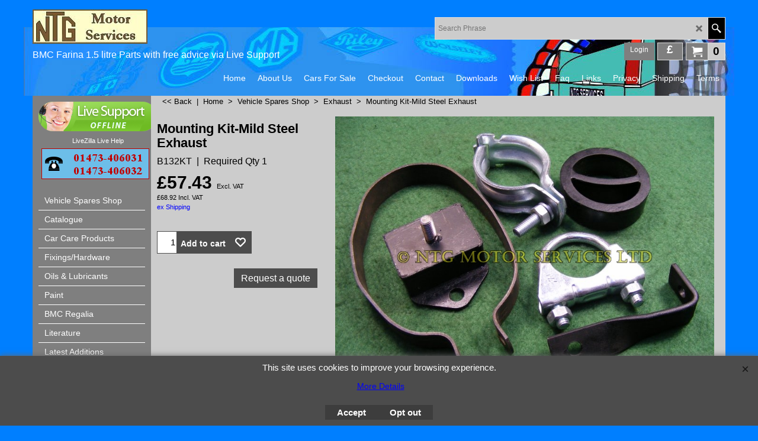

--- FILE ---
content_type: text/javascript
request_url: https://www.bmcfarina.com/shared_files/jquery.sfbannerslider.js
body_size: 8504
content:
//
// Copyright 3d3.comp
//

var sfSlider={};
function _sfSlider(id,type,duration) {
	sfSlider[id]=this;

	this.id=id;
	this.data=[];
	this.num=-1;
	this.cur=0;
	this.cr=[];
	this.al=null;
	this.resizerID=null;
	this.options={
		'type':type||'slide',
		'nav-number':(this.type=='slide'),
		'nav-arrow':false,
		'nav-dots':false,
		'at':(duration||6000),
		'auto':true
	}
	this.init=function(){
		if(!this.data || !this.data.length) return false;

		$(window).resize(function(){
			clearTimeout(me.resizerID);
			if(me.options['type']=='slide'){
				for(var i=0;i<me.num;i++){
					$('#'+me.data[i].id).css({left:((i-me.cur)*($('#'+me.data[i].id).width()))});
				}
			}
			me.resizerID=setTimeout(function(){me.resizer(me);},500);
		});

		var d=this.data,me=this;
		this.num=d.length;
		if(this.options['type']=='shift'){
			this.num=parseInt(($('#slide-holder-'+this.id+' .slide-item').outerWidth()/$('#slide-holder-'+this.id+' .slide-runner').outerWidth())+1.0);
		}

		$('#slide-holder-'+this.id).css({position:'relative',width:'100%',height:'100%'});
		$('#slide-holder-'+this.id+' .slide-runner').css({top:'0',left:'0',width:'100%',height:'100%',overflow:'hidden',position:'relative'});
		$('#slide-holder-'+this.id+' img.slide-item').each(function(){
			if (typeof($(this).data('origwidth')) == 'undefined') {
				$(this).css({width:'auto',height:'auto'});
				$(this).data('origwidth', $(this).width());
				$(this).data('origheight', $(this).height());
			}
		});
		$('#slide-holder-'+this.id+' .slide-item').css({display:'block',margin:'0 auto',position:'absolute'}).not('img').css({width:'100%'});

		if(this.options['nav-number']){
			for(var i=0;i<this.num;i++){
				$('#slide-holder-'+this.id+' .slide-nav').append('<a class="slide-link-'+i+'" href="#" onclick="sfSlider[\''+this.id+'\'].slide('+i+');return false;" onfocus="this.blur();">'+(i+1)+'</a>');
			}
		}
		if(this.options['nav-dots']){
			for(var i=0;i<this.num;i++){
				$('#slide-holder-'+this.id+' .slide-nav').append('<a class="slide-link-'+i+'" href="#" onclick="sfSlider[\''+this.id+'\'].slide('+i+');return false;" onfocus="this.blur();"></a>');
				$('#slide-holder-'+this.id+' .slide-nav a').css({display:'inline-block',margin:'0 5px 0 0',width:'16px',height:'16px','line-height':'16px',cursor:'pointer','-webkit-border-radius':'8px','-moz-border-radius':'8px','border-radius':'8px','-webkit-box-shadow':'0px 2px 6px 1px rgba(50,50,50,0.5)','-moz-box-shadow':'0px 2px 6px 1px rgba(50,50,50,0.5)','box-shadow': '0px 2px 6px 1px rgba(50,50,50,0.5)'});
			}
		}
		if(this.options['nav-arrow']){
			$('#slide-holder-'+this.id+' .slide-nav.left').click(function(){me.prev(me);});
			$('#slide-holder-'+this.id+' .slide-nav.right').click(function(){me.next(me);});
			$('#slide-holder-'+this.id+' .slide-nav.left').hide();
			$('#slide-holder-'+this.id+' .slide-nav.right').hide();
		}

		var pos=0;
		switch(this.options['type']){
		case 'slide':
			for(var i=0;i<this.num;i++){
				$('#'+d[i].id).css({left:((i-pos)*($('#'+d[i].id).width()))});
			}
			$('#slide-holder-'+this.id+' img, #slide-holder-'+this.id+' .slide-controls').fadeIn();
			break;
		case 'shift':
			$('#'+d[pos].id).css({width:this.num*$('#slide-holder-'+this.id+' .slide-runner').outerWidth(),left:0});
			$('#slide-holder-'+this.id+' img, #slide-holder-'+this.id+' .slide-controls').fadeIn();
			break;
		case 'fade':
		case 'switch':
			$('#slide-holder-'+this.id+' img, #slide-holder-'+this.id+' .slide-controls').fadeIn();
			$('#slide-holder-'+this.id+' .slide-desc').hide();
			$('#slide-holder-'+this.id+' img').hide();
			break;
		}
		this.slide(pos);
		//this.resizer(me);

		function waitForImages(me) {
			var allReady=true;
			$('#slide-holder-'+me.id+' img').each(function(){
				allReady=allReady&&this.complete;
			})
			if(allReady){
				setTimeout(function(){me.resizer(me)},2000);
			}
			else {
				setTimeout(function(){waitForImages(me);},1000);
			}
		}
		waitForImages(me);

		var me=this;
		window.clearTimeout(this.al);
		this.al=window.setTimeout(function(){me.auto(me);},this.options['at']);
	}
	this.auto=function(me){
		if(!me.options['auto']) return false;
		if($('#slide-holder-'+this.id+':visible').length==0){
			window.clearTimeout(me.al);
			me.al=window.setTimeout(function(){me.auto(me);},me.options['at']);
			return false;
		}

		me.next(me);
	}
	this.next=function(me){
		var next=me.cur+1;
		if(next>=me.num) next=0;
		me.slide(next);
	}
	this.prev=function(me){
		var prev=me.cur-1;
		if(prev<0)prev=me.num-1;
		me.slide(prev);
	}
	this.slide=function(pos){
		if(pos<0 || pos>=this.num) return;

		var me=this;
		window.clearTimeout(this.al);
		this.al=window.setTimeout(function(){me.auto(me);},this.options['at']);

		this.resizer();

		var d=this.data;
		switch(this.options['type']){
		case 'slide':
			for(var i=0;i<this.num;i++) {
				$('#'+d[i].id).stop().animate({left:((i-pos)*$('#'+d[i].id).width())},980,'swing');
			}
			this.on(pos);
			this.text(d[pos]);
			break;
		case 'shift':
			$('#'+d[0].id).stop().animate({left:(-pos*$('#slide-holder-'+this.id+' .slide-runner').outerWidth())},980,'swing');
			this.on(pos);
			break;
		case 'fade':
		case 'switch':
			$('#'+d[this.cur].id).stop().fadeOut(980);
			$('#'+d[pos].id).stop().fadeIn(980);
			this.on(pos);
			this.text(d[pos]);
			break;
		}

		this.cur=pos;
	}
	this.on=function(pos){
		if(this.options['nav-number']||this.options['nav-dots']){
			$('#slide-holder-'+this.id+' .slide-nav a').removeClass('on');
			$('#slide-holder-'+this.id+' .slide-nav a.slide-link-'+pos).addClass('on');
		}
		if(this.options['nav-arrow']&&this.num>1){
			if(pos>=this.num-1)$('#slide-holder-'+this.id+' .slide-nav.right').hide();
			else $('#slide-holder-'+this.id+' .slide-nav.right').show();
			if(pos<=0)$('#slide-holder-'+this.id+' .slide-nav.left').hide();
			else $('#slide-holder-'+this.id+' .slide-nav.left').show();
		}
	}
	this.text=function(di){
		this.cr['a']=di.client;
		this.cr['b']=di.desc;
		this.ticker('#slide-holder-'+this.id+' .slide-client span',di.client,di.client.length,'a');
		this.ticker('#slide-holder-'+this.id+' .slide-desc',di.desc,di.desc.length,'b');
		if(di.desc.length>0) {
			$('#slide-holder-'+this.id+' .slide-controls').css('background-color','');
			$('#slide-holder-'+this.id+' .slide-desc').show();
		}
		else {
			$('#slide-holder-'+this.id+' .slide-controls').css('background-color','transparent');
			$('#slide-holder-'+this.id+' .slide-desc').hide();
		}
	}
	this.ticker=function(el,text,pos,unique){
		if(this.cr[unique]!=text) return false;

		var ctext=text.substring(0,pos)+(pos%2?'-':'_');
		$(el).html(ctext);

		if(pos==text.length)
			$(el).html(text);
		else
			window.setTimeout('sfSlider[\''+this.id+'\'].ticker("'+el+'","'+text+'",'+(pos+1)+',"'+unique+'");',30);
	}
	this.resizer=function(me) {
		var mh=0;
		if(!me)var me=this;

		$('#slide-holder-'+me.id+' img.slide-item').each(function(){
			$(this).css({'max-width':'100%',height:'auto',left:'50%',top:'50%',transform:'translate(-50%,-50%)'});
		});

		switch(me.options['type']){
		case 'slide':
			var wWin=Math.min(window.screen.width,window.innerWidth);
			if(wWin<=635 && $('#slide-holder-'+me.id).hasClass('responsive-breakout')){
				$('#slide-holder-'+me.id+' .slide-runner').height('auto');
				$('#slide-holder-'+me.id+' .slide-item, #slide-holder-'+me.id+' .slide-item > div').height('auto');
			}
			else{
				$('#slide-holder-'+me.id+' .slide-item').each(function(){mh=Math.max(mh,$(this).height());});
				$('#slide-holder-'+me.id+' .slide-runner').height(mh+'px');
			}
			break;
		case 'shift':
			$('#slide-holder-'+me.id+' .slide-item').each(function(){mh=Math.max(mh,$(this).height());});
			$('#slide-holder-'+me.id+' .slide-runner').height(mh+'px');
			$('#slide-holder-'+me.id+' .slide-item').height('100%');
			break;
		case 'fade':
		case 'switch':
			$('#slide-holder-'+me.id+' .slide-item').each(function(){mh=Math.max(mh,$(this).height());});
			$('#slide-holder-'+me.id+' .slide-runner').height(mh+'px');
			break;
		}
	}

};

$(function(){
	$('.slide-nav a').focus(function(){this.blur();});
});

/*
Version tag, please don't remove
$Revision: 31545 $
$HeadURL: svn://3d3-p432/ShopFactory/branches/V12_30/bin/SFXTemplates/shared_files/jquery.sfbannerslider.js $ */


--- FILE ---
content_type: text/javascript
request_url: https://www.bmcfarina.com/contents/en-uk/contactus_address.js?lmd=45887.309028
body_size: 789
content:
var addressFormatHTML='<ul><li class="GC22 AddressformatTitle">BMC Farina</li><li class="GC4">NTG Motor Services Limited</li><li class="GC4">282-4 Bramford Road</li><li class="GC4">Ipswich&nbsp;Suffolk</li><li class="GC4">IP1 4AY</li><li class="GC4">United Kingdom</li><li class="GC4"><span>Phone:</span> ++44 (0) 1473 406032</li><li class="GC4"><span>Fax:</span> ++44 (0) 1473 742087</li><li class="GC4"><span>Email:</span> <a href="mailto:sales@bmcfarina.com">sales@bmcfarina.com</a></li><li class="GC4"><span>Phone (orders):</span> ++44 (0)1473 406031</li><li class="GC4"><span>Fax (orders):</span> ++44 (0)1473 742087</li><li class="GC4"><span>Email (orders):</span> <a href="mailto:sales@bmcfarina.com">sales@bmcfarina.com</a></li><li class="GC4">https://www.bmcfarina.com</li></ul>';

--- FILE ---
content_type: text/javascript
request_url: https://www.bmcfarina.com/contents/en-uk/d110_.js?lmd=f
body_size: 9764
content:
var tf=(this.name=='dynLoad'?parent.tf:this),core;
//<!--BEGIN_C78E91C8-61BA-447e-B459-F6FE529C7724-->
var LMD='46006.387500';
//<!--END_C78E91C8-61BA-447e-B459-F6FE529C7724-->

if(tf.nametag.get('sig')==tf.wssig||this.name=='price'||this.name=='dynLoad'||tf.content.isInSF()){
var _prc=[
'[base64]',
'[base64]',
'[base64]',
'[base64]',
'[base64]',
'[base64]',
'[base64]',
'[base64]',
'[base64]',
'[base64]',
'[base64]',
'[base64]',
'[base64]',
'[base64]',
'[base64]',
'[base64]',
'[base64]',
'[base64]',
'[base64]',
'[base64]',
'[base64]',
'[base64]',
'[base64]',
'[base64]',
'[base64]'];
var qsStkQry='qry=&h=075643B3016F9DF0723F4AC7F9CE953E6CF45F45&id=F1181C3122F076924552D9977B28E28113D329D8'.split('&h=');
qsStkQry=qsStkQry[0].replace(/\+/g,'%2b').replace(/&/g,'%26')+'&h='+qsStkQry[1];
tf.content.dynLoadPrice('en-uk/d110_',_prc,true,tf.isInSF()?null:function(id){if(tf.core.endload)tf.core.endload(id);else {try{if(parent.endload)parent.endload(id);}catch(e){}}},tf.wm.jfile('d110_.js'),qsStkQry);
}
function checkpagedate(){
var p=tf.content;
if(p&&typeof(p.LMD)=='string'&&p.LMD!=''&&'d110_.js'.replace(/(_|\.js)/g,'')==tf.wm.jfile(p.location.href).replace(/(_|\.html)/g,'')){
if(LMD!=p.LMD)p.location.replace(tf.wm.url('d110.html',LMD,1));
}else setTimeout("checkpagedate()",200);
}
if(this.name!='dynamic'&&this.name!='dynLoad'){checkpagedate();}
var loaded=true;
// Version tag, please don't remove
// $Revision: 33330 $
// $HeadURL: svn://localhost/ShopFactory/branches/V14_60/bin/SFXTemplates/Themes/SFX-GIF-AA_bey-col/Pages/SFX-Content_1/prices.js $